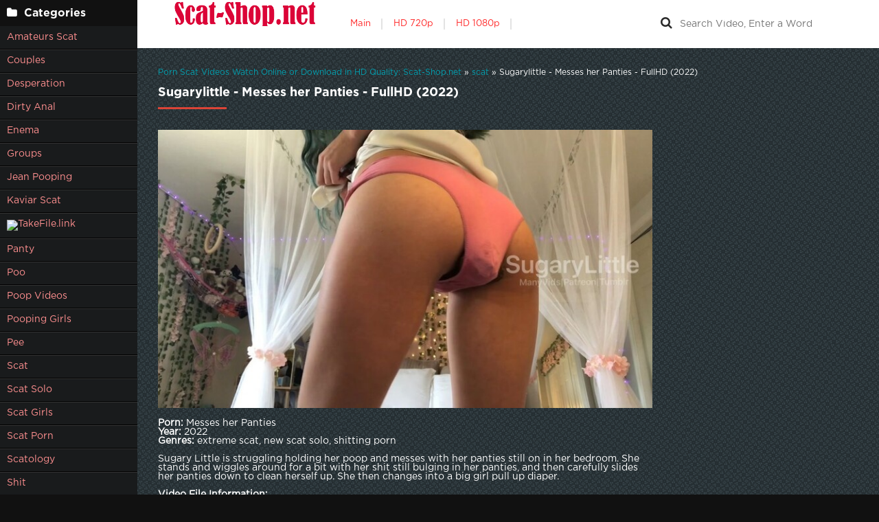

--- FILE ---
content_type: text/html; charset=utf-8
request_url: https://scat-shop.net/video-scat/13072-sugarylittle-messes-her-panties-fullhd-2022.html
body_size: 5791
content:
<!DOCTYPE html>
<html lang="ru">
<head>
	<meta charset="utf-8">
<title>Online Sex Shitting Sugarylittle - Messes her Panties - FullHD (2022) in HD</title>
<meta name="description" content="Porn: Messes her Panties Year: 2022 Genres: extreme scat, new scat solo, shitting porn Sugary Little is struggling holding her poop and messes with her panties still on in her bedroom. She stands and wiggles around for a bit with her shit still bulging in her panties, and then carefully slides">
<meta name="keywords" content="extreme scat, new scat solo, shitting porn, Sugarylittle">
<meta name="generator" content="DataLife Engine (http://dle-news.ru)">
<meta property="og:site_name" content="Online Porn Videos Scat Watch Fast New Videos - Scat-Shop.net">
<meta property="og:type" content="article">
<meta property="og:title" content="Sugarylittle - Messes her Panties - FullHD (2022)">
<meta property="og:url" content="https://scat-shop.net/video-scat/13072-sugarylittle-messes-her-panties-fullhd-2022.html">
<meta name="news_keywords" content="extreme scat, new scat solo, shitting porn, Sugarylittle">
<meta property="og:image" content="https://scat-shop.net/uploads/posts/2022-05/1651407003_9961_scat-shop_net.jpg">
<meta property="og:description" content="Porn: Messes her PantiesYear: 2022Genres: extreme scat, new scat solo, shitting pornSugary Little is struggling holding her poop and messes with her panties still on in her bedroom. She stands and wiggles around for a bit with her shit still bulging in her panties, and then carefully slides her">
<link rel="search" type="application/opensearchdescription+xml" href="https://scat-shop.net/index.php?do=opensearch" title="Online Porn Videos Scat Watch Fast New Videos - Scat-Shop.net">
<link rel="canonical" href="https://scat-shop.net/video-scat/13072-sugarylittle-messes-her-panties-fullhd-2022.html">
	 <meta name="viewport" content="width=device-width, initial-scale=1.0" />
	  <link rel="shortcut icon" href="/templates/k2tube-2/images/favicon.ico" />
	  <link href="/templates/k2tube-2/style/styles.css" type="text/css" rel="stylesheet" />
	  <link href="/templates/k2tube-2/style/engine.css" type="text/css" rel="stylesheet" />
	  <!--[if lt IE 9]><script src="//html5shiv.googlecode.com/svn/trunk/html5.js"></script><![endif]-->
    <meta content="284713" name="takefilelink">
<script data-padding = "2px 5px" data-align="centre" data-width = "800px" data-height = "60.25%" src = "https://k2s.cc/js/links-to-preview.js" data-content-order="preview,link" data-cfasync="false"> </script>
</head>

<body>

<div class="wrap">

	<div class="block center fx-row">
	
		<aside class="side">
			<nav class="side-box side-nav">
				<div class="side-bt icon-l"><span class="fa fa-folder"></span>Categories</div>
                 <ul class="left_menu">
             <li><a href="/tags/amateurs%20scat/" title="Amateurs Scat">Amateurs Scat</a>
             <li><a href="/tags/Couples/" title="Couples">Couples</a></li>   
             <li><a href="/tags/Desperation/" title="Desperation">Desperation</a></li> 
             <li><a href="/tags/dirty%20anal/" title="Dirty Anal">Dirty Anal</a> 
             <li><a href="/tags/Enema/" title="Enema">Enema</a></li> 
             <li><a href="/tags/Groups/" title="Groups">Groups</a></li>
             <li><a href="/tags/Jean%20Pooping/" title="Jean Pooping">Jean Pooping</a></li>  
             <li><a href="/tags//kaviar%20scat/" title="Kaviar Scat">Kaviar Scat</a></li>
             <a href="https://shitting.takefile.link/premium284713.html" target="_blank"><img src="https://shitting.takefile.link/promo/takefile300250.gif" alt="TakeFile.link" /></a>    
             <li><a href="/tags/Panty/" title="Panty">Panty</a></li>
             <li><a href="/tags/Poo/" title="Poo">Poo</a></li>
             <li><a href="/tags/poop%20videos/" title="Poop Videos">Poop Videos</a></li> 
             <li><a href="/tags/pooping%20girls/" title="Pooping Girls">Pooping Girls</a></li>
             <li><a href="/tags/Pee/" title="Pee">Pee</a></li>  
             <li><a href="/tags/Scat/" title="Scat">Scat</a></li>
             <li><a href="/tags/scat%20solo/" title="Scat Solo">Scat Solo</a></li>
             <li><a href="/tags/scat%20girls/" title="Scat Girls">Scat Girls</a></li>
             <li><a href="/tags/scat%20porn/" title="Scat Porn">Scat Porn</a></li>    
             <li><a href="/tags/scatology/" title="Scatology">Scatology</a></li>
             <li><a href="/tags/Shit/" title="Shit">Shit</a></li>   
             <li><a href="/tags/Shitting/" title="Shitting">Shitting</a></li>   
             <li><a href="/tags/shitting%20girls/" title="Shitting Girls">Shitting Girls</a></li>
             <li><a href="/tags/shitting%20ass/" title="Shitting Ass">Shitting Ass</a></li>
             <li><a href="/tags/Smearing/" title="Smearing">Smearing</a></li>
             <li><a href="/tags/Toilet%20Slavery/" title="Toilet Slavery">Toilet Slavery</a></li>
				</ul>
            </nav>
			
			<div class="side-box">
				<div class="side-bt icon-l"><span class="fa fa-tags"></span>Key Tags</div>
				<div class="side-bc cloud-tags">
					<span class="clouds_small"><a href="https://scat-shop.net/tags/2021/" title="Publication found: 4782">2021</a></span> <span class="clouds_xsmall"><a href="https://scat-shop.net/tags/amateurs%20scat/" title="Publication found: 832">amateurs scat</a></span> <span class="clouds_xsmall"><a href="https://scat-shop.net/tags/Copro/" title="Publication found: 1459">Copro</a></span> <span class="clouds_medium"><a href="https://scat-shop.net/tags/Couples/" title="Publication found: 5602">Couples</a></span> <span class="clouds_xsmall"><a href="https://scat-shop.net/tags/Defecation/" title="Publication found: 1499">Defecation</a></span> <span class="clouds_xsmall"><a href="https://scat-shop.net/tags/Desperation/" title="Publication found: 1541">Desperation</a></span> <span class="clouds_xsmall"><a href="https://scat-shop.net/tags/Diarrhea/" title="Publication found: 1384">Diarrhea</a></span> <span class="clouds_xsmall"><a href="https://scat-shop.net/tags/dirty%20anal/" title="Publication found: 869">dirty anal</a></span> <span class="clouds_xsmall"><a href="https://scat-shop.net/tags/Dirty%20Sex/" title="Publication found: 1378">Dirty Sex</a></span> <span class="clouds_xsmall"><a href="https://scat-shop.net/tags/Eat%20Shit/" title="Publication found: 1458">Eat Shit</a></span> <span class="clouds_xsmall"><a href="https://scat-shop.net/tags/Efro/" title="Publication found: 904">Efro</a></span> <span class="clouds_xsmall"><a href="https://scat-shop.net/tags/Enema/" title="Publication found: 2001">Enema</a></span> <span class="clouds_xsmall"><a href="https://scat-shop.net/tags/Extreme/" title="Publication found: 1378">Extreme</a></span> <span class="clouds_xsmall"><a href="https://scat-shop.net/tags/Farting/" title="Publication found: 1766">Farting</a></span> <span class="clouds_xsmall"><a href="https://scat-shop.net/tags/femdom%20scat/" title="Publication found: 1787">femdom scat</a></span> <span class="clouds_xsmall"><a href="https://scat-shop.net/tags/Fetish/" title="Publication found: 1531">Fetish</a></span> <span class="clouds_small"><a href="https://scat-shop.net/tags/FullHD/" title="Publication found: 3002">FullHD</a></span> <span class="clouds_xsmall"><a href="https://scat-shop.net/tags/german%20scat%20porn/" title="Publication found: 1799">german scat porn</a></span> <span class="clouds_medium"><a href="https://scat-shop.net/tags/Groups/" title="Publication found: 5182">Groups</a></span> <span class="clouds_xsmall"><a href="https://scat-shop.net/tags/Jean%20Pooping/" title="Publication found: 2201">Jean Pooping</a></span> <span class="clouds_xsmall"><a href="https://scat-shop.net/tags/lesbian%20scat/" title="Publication found: 1854">lesbian scat</a></span> <span class="clouds_xsmall"><a href="https://scat-shop.net/tags/Panty/" title="Publication found: 1452">Panty</a></span> <span class="clouds_small"><a href="https://scat-shop.net/tags/Pee/" title="Publication found: 3403">Pee</a></span> <span class="clouds_xsmall"><a href="https://scat-shop.net/tags/Pissing/" title="Publication found: 1462">Pissing</a></span> <span class="clouds_large"><a href="https://scat-shop.net/tags/Poop%20Videos/" title="Publication found: 7448">Poop Videos</a></span> <span class="clouds_xsmall"><a href="https://scat-shop.net/tags/poop%20videos/" title="Publication found: 904">poop videos</a></span> <span class="clouds_xsmall"><a href="https://scat-shop.net/tags/Pooping/" title="Publication found: 1464">Pooping</a></span> <span class="clouds_xsmall"><a href="https://scat-shop.net/tags/Puking/" title="Publication found: 1663">Puking</a></span> <span class="clouds_xlarge"><a href="https://scat-shop.net/tags/Scat/" title="Publication found: 9328">Scat</a></span> <span class="clouds_xsmall"><a href="https://scat-shop.net/tags/scat%20lesbian/" title="Publication found: 1799">scat lesbian</a></span> <span class="clouds_xsmall"><a href="https://scat-shop.net/tags/scat%20porn/" title="Publication found: 2530">scat porn</a></span> <span class="clouds_xsmall"><a href="https://scat-shop.net/tags/scat%20solo/" title="Publication found: 903">scat solo</a></span> <span class="clouds_small"><a href="https://scat-shop.net/tags/Scatshop/" title="Publication found: 3683">Scatshop</a></span> <span class="clouds_xsmall"><a href="https://scat-shop.net/tags/Shit/" title="Publication found: 1348">Shit</a></span> <span class="clouds_small"><a href="https://scat-shop.net/tags/Shitting/" title="Publication found: 3281">Shitting</a></span> <span class="clouds_xsmall"><a href="https://scat-shop.net/tags/shitting%20ass/" title="Publication found: 878">shitting ass</a></span> <span class="clouds_medium"><a href="https://scat-shop.net/tags/Smearing/" title="Publication found: 5685">Smearing</a></span> <span class="clouds_xsmall"><a href="https://scat-shop.net/tags/toilet%20slave/" title="Publication found: 1801">toilet slave</a></span> <span class="clouds_medium"><a href="https://scat-shop.net/tags/Toilet%20Slavery/" title="Publication found: 6589">Toilet Slavery</a></span> <span class="clouds_xsmall"><a href="https://scat-shop.net/tags/vr%20scat%20porn/" title="Publication found: 1399">vr scat porn</a></span><div class="tags_more"><a href="https://scat-shop.net/tags/">Show all tags</a></div>
				</div>
			</div>
			
          
		</aside>
		
		<!-- END SIDE -->
		
		<div class="cont fx-col fx-between">
			
			<div>
			
			<header class="header clearfix">
				<a href="/" class="logo" title="Watch Online How Women Shit and Shoot On Camera"><img src="/templates/k2tube-2/images/logo.png" alt="sitename" /></a>
				<ul class="h-menu">
					<li><a href="/" class="active">Main</a></li>
<li><a href="/tags/HD/" title="Teen Video Porn In HD 720p">HD 720p</a></li>   
<li><a href="/tags/FullHD/" title="Teenagers Video Porn In FullHD 1080p">HD 1080p</a></li>
</ul>
				<div class="btn-menu"><span class="fa fa-bars"></span></div>
				<div class="search-box">
					<form id="quicksearch" method="post">
						<input type="hidden" name="do" value="search" />
						<input type="hidden" name="subaction" value="search" />
						<div class="search-field">
							<input id="story" name="story" placeholder="Search Video, Enter a Word" type="text" />
							<button type="submit" title="Search"><span class="fa fa-search"></span></button>
						</div>
					</form>
				</div>
			</header>
			
			<!-- END HEADER -->

			<main class="main">
				
				
				<div class="speedbar nowrap"><span itemscope itemtype="https://schema.org/BreadcrumbList"><span itemprop="itemListElement" itemscope itemtype="https://schema.org/ListItem"><meta itemprop="position" content="1"><a href="https://scat-shop.net/" itemprop="item"><span itemprop="name">Porn Scat Videos Watch Online or Download in HD Quality: Scat-Shop.net</span></a></span> » <span itemprop="itemListElement" itemscope itemtype="https://schema.org/ListItem"><meta itemprop="position" content="2"><a href="https://scat-shop.net/video-scat/" itemprop="item"><span itemprop="name">scat</span></a></span> » Sugarylittle - Messes her Panties - FullHD (2022)</span></div>
				
				
				
				
				
				<div class=" clearfix">
					<div id='dle-content'><article class="full ignore-select">

	<div class="m-title icon-r"><h1>Sugarylittle - Messes her Panties - FullHD (2022)</h1></div>

	<div class="player-wrap fx-row">

		<div class="player-box video-box">
			<div style="text-align:center;"><!--dle_image_begin:https://scat-shop.net/uploads/posts/2022-05/1651407003_9961_scat-shop_net.jpg|--><img src="/uploads/posts/2022-05/1651407003_9961_scat-shop_net.jpg" style="max-width:100%;" alt="Sugarylittle - Messes her Panties - FullHD (2022)"><!--dle_image_end--></div><br><b>Porn:</b> Messes her Panties<br><b>Year:</b> 2022<br><b>Genres:</b> extreme scat, new scat solo, shitting porn<br><br>Sugary Little is struggling holding her poop and messes with her panties still on in her bedroom. She stands and wiggles around for a bit with her shit still bulging in her panties, and then carefully slides her panties down to clean herself up. She then changes into a big girl pull up diaper.<br><br><b><u>Video File Information:</u></b><br><b>Duration:</b> 00:11:35<br><b>Quality:</b> FullHD<br><b>Format:</b> MPEG-4<br><b>Size:</b> 1.11 GB<br><br><div style="text-align:center;"><a href="https://shitting.takefile.link/mfk784gzvq61/4416.Ddp1233_scatting__Shit-Porn.net_.mp4.html" target="_blank" rel="noopener external noreferrer"><!--dle_image_begin:https://scat-shop.net/templates/k2tube-2/images/download1.jpg|--><img src="/templates/k2tube-2/images/download1.jpg" style="max-width:100%;" alt=""><!--dle_image_end--></a></div>
		</div>
		

		
	</div>
	<center><a href="https://shitting.takefile.link/premium284713.html" target="_blank"><img src="https://shitting.takefile.link/promo/takefile72890.gif" alt="TakeFile.link" /></a></center>
	<!-- END PLAYER-WRAP -->
	

		
		
		
			<div class="f-meta clearfix icon-l">
				<span>01-05-22</span>
				<span><span class="fa fa-eye"></span>579</span>
		<div class="f-tags">Tags: <a href="https://scat-shop.net/tags/extreme%20scat/">extreme scat</a>, <a href="https://scat-shop.net/tags/new%20scat%20solo/">new scat solo</a>, <a href="https://scat-shop.net/tags/shitting%20porn/">shitting porn</a>, <a href="https://scat-shop.net/tags/Sugarylittle/">Sugarylittle</a></div>		
<div class="f-tags">Categories: <a href="https://scat-shop.net/video-scat/">scat</a></div>           
</div>

            <div class="f-info">
			
			
			
			
		</div>
		

	<!-- END F-DESC -->

        
    
	<div class="m-title">Related videos:</div>
	<div class="floats clearfix">
		<div class="thumb rel">
	<div class="th-in">
		<a class="th-img img-resp-h" href="https://scat-shop.net/video-scat/13073-sugarylittle-locked-out-messing-my-diaper-outside-fullhd-2022.html">
			<img src="/uploads/posts/2022-05/1651406981_9281_scat-shop_net.jpg" alt="Sugarylittle  - Locked out Messing my diaper outside - FullHD (2022)" />
			
		</a>
		<div class="th-text">
			<a class="th-title" href="https://scat-shop.net/video-scat/13073-sugarylittle-locked-out-messing-my-diaper-outside-fullhd-2022.html">Sugarylittle  - Locked out Messing my diaper outside - FullHD (2022)</a>
			<div class="th-meta nowrap">
				
			</div>
		</div>
	</div>
</div><div class="thumb rel">
	<div class="th-in">
		<a class="th-img img-resp-h" href="https://scat-shop.net/video-scat/9888-samanthastarfish-mommy-messes-your-diaper-fullhd-scatshop-2021.html">
			<img src="/uploads/posts/2021-04/1617302473_6401_scat-shop_net.jpg" alt="SamanthaStarfish - Mommy Messes Your Diaper - FullHD - Scatshop (2021)" />
			
		</a>
		<div class="th-text">
			<a class="th-title" href="https://scat-shop.net/video-scat/9888-samanthastarfish-mommy-messes-your-diaper-fullhd-scatshop-2021.html">SamanthaStarfish - Mommy Messes Your Diaper - FullHD - Scatshop (2021)</a>
			<div class="th-meta nowrap">
				
			</div>
		</div>
	</div>
</div><div class="thumb rel">
	<div class="th-in">
		<a class="th-img img-resp-h" href="https://scat-shop.net/video-scat/12880-poogirlsofia-masturbating-in-plastic-pants-explicit-x2-vids-fullhd-2022.html">
			<img src="/uploads/posts/2022-03/1646636755_1171_scat-shop_net.jpg" alt="PooGirlSofia  - Masturbating in plastic pants EXPLICIT (x2 vids) - FullHD (2022)" />
			
		</a>
		<div class="th-text">
			<a class="th-title" href="https://scat-shop.net/video-scat/12880-poogirlsofia-masturbating-in-plastic-pants-explicit-x2-vids-fullhd-2022.html">PooGirlSofia  - Masturbating in plastic pants EXPLICIT (x2 vids) - FullHD (2022)</a>
			<div class="th-meta nowrap">
				
			</div>
		</div>
	</div>
</div><div class="thumb rel">
	<div class="th-in">
		<a class="th-img img-resp-h" href="https://scat-shop.net/video-scat/12914-thefartbabes-pull-sexy-panties-fullhd-2022.html">
			<img src="/uploads/posts/2022-03/1647524079_8941_scat-shop_net.jpg" alt="Thefartbabes - Pull Sexy Panties - FullHD (2022)" />
			
		</a>
		<div class="th-text">
			<a class="th-title" href="https://scat-shop.net/video-scat/12914-thefartbabes-pull-sexy-panties-fullhd-2022.html">Thefartbabes - Pull Sexy Panties - FullHD (2022)</a>
			<div class="th-meta nowrap">
				
			</div>
		</div>
	</div>
</div>
	</div>
	
	<div class="f-comms fx-row">
		<div class="add-comms">
		
	
			<!--dlenavigationcomments-->
		
	</div>
	</div>
</article></div>
				</div>
				
				
				 
			</main>

			<!-- END MAIN -->
			
			</div>
			
			<footer class="footer clearfix">
				<div class="ft-text">
					
					Scat-Shop.net - Porn videos online how women shit, watch on your phone or download for free in FullHD.
					
				</div>
	
			</footer>
			
			<!-- END FOOTER -->
		
		</div>

		<!-- END CONT -->
		
	</div>

	<!-- END BLOCK -->

</div>

<!-- END WRAP -->
<link href="/engine/classes/min/index.php?f=engine/editor/css/default.css&amp;v=abd55" rel="stylesheet" type="text/css">
<script src="/engine/classes/min/index.php?g=general&amp;v=abd55"></script>
<script src="/engine/classes/min/index.php?f=engine/classes/js/jqueryui.js,engine/classes/js/dle_js.js,engine/classes/masha/masha.js&amp;v=abd55" defer></script>
<script src="/templates/k2tube-2/js/libs.js"></script>
<script>
<!--
var dle_root       = '/';
var dle_admin      = '';
var dle_login_hash = '52da8a7ab62ecb121569ef9fea66917bb3e52eaa';
var dle_group      = 5;
var dle_skin       = 'k2tube-2';
var dle_wysiwyg    = '1';
var quick_wysiwyg  = '0';
var dle_min_search = '4';
var dle_act_lang   = ["Yes", "No", "Enter", "Cancel", "Save", "Delete", "Loading. Please, wait..."];
var menu_short     = 'Quick edit';
var menu_full      = 'Full edit';
var menu_profile   = 'View profile';
var menu_send      = 'Send message';
var menu_uedit     = 'Admin Center';
var dle_info       = 'Information';
var dle_confirm    = 'Confirm';
var dle_prompt     = 'Enter the information';
var dle_req_field  = 'Please fill in all the required fields';
var dle_del_agree  = 'Are you sure you want to delete it? This action cannot be undone';
var dle_spam_agree = 'Are you sure you want to mark the user as a spammer? This will remove all his comments';
var dle_c_title    = 'Send a complaint';
var dle_complaint  = 'Enter the text of your complaint to the Administration:';
var dle_mail       = 'Your e-mail:';
var dle_big_text   = 'Highlighted section of text is too large.';
var dle_orfo_title = 'Enter a comment to the detected error on the page for Administration ';
var dle_p_send     = 'Send';
var dle_p_send_ok  = 'Notification has been sent successfully ';
var dle_save_ok    = 'Changes are saved successfully. Refresh the page?';
var dle_reply_title= 'Reply to the comment';
var dle_tree_comm  = '0';
var dle_del_news   = 'Delete article';
var dle_sub_agree  = 'Do you really want to subscribe to this article’s comments?';
var dle_captcha_type  = '0';
var DLEPlayerLang     = {prev: 'Previous',next: 'Next',play: 'Play',pause: 'Pause',mute: 'Mute', unmute: 'Unmute', settings: 'Settings', enterFullscreen: 'Enable full screen mode', exitFullscreen: 'Disable full screen mode', speed: 'Speed', normal: 'Normal', quality: 'Quality', pip: 'PiP mode'};
var allow_dle_delete_news   = false;
var dle_search_delay   = false;
var dle_search_value   = '';
jQuery(function($){
FastSearch();
});
//-->
</script> 
<!--LiveInternet counter--><a href="https://www.liveinternet.ru/click"
target="_blank"><img id="licntABBC" width="0" height="0" style="border:0" 
title="LiveInternet"
src="[data-uri]"
alt=""/></a><script>(function(d,s){d.getElementById("licntABBC").src=
"https://counter.yadro.ru/hit?t50.6;r"+escape(d.referrer)+
((typeof(s)=="undefined")?"":";s"+s.width+"*"+s.height+"*"+
(s.colorDepth?s.colorDepth:s.pixelDepth))+";u"+escape(d.URL)+
";h"+escape(d.title.substring(0,150))+";"+Math.random()})
(document,screen)</script><!--/LiveInternet-->
<script defer src="https://static.cloudflareinsights.com/beacon.min.js/vcd15cbe7772f49c399c6a5babf22c1241717689176015" integrity="sha512-ZpsOmlRQV6y907TI0dKBHq9Md29nnaEIPlkf84rnaERnq6zvWvPUqr2ft8M1aS28oN72PdrCzSjY4U6VaAw1EQ==" data-cf-beacon='{"version":"2024.11.0","token":"2b327abe7ee044d0bbed5c1bbf54b6f6","r":1,"server_timing":{"name":{"cfCacheStatus":true,"cfEdge":true,"cfExtPri":true,"cfL4":true,"cfOrigin":true,"cfSpeedBrain":true},"location_startswith":null}}' crossorigin="anonymous"></script>
</body>
</html>
<!-- DataLife Engine Copyright SoftNews Media Group (http://dle-news.ru) -->
